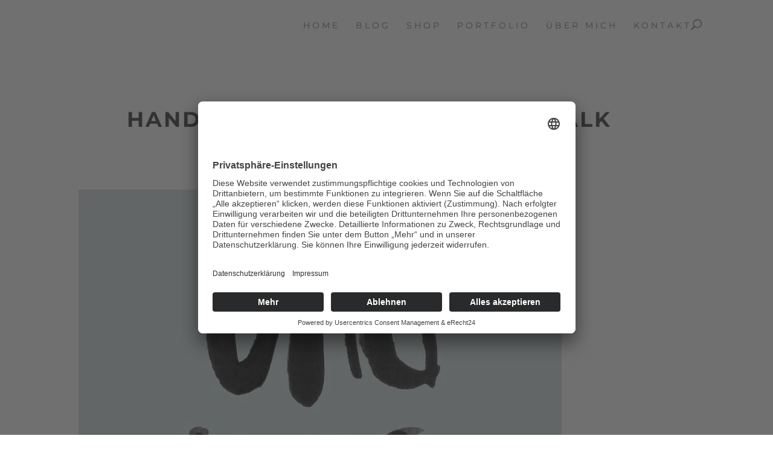

--- FILE ---
content_type: text/css
request_url: https://hermineonwalk.de/wp-content/et-cache/global/et-divi-customizer-global.min.css?x53967
body_size: 6481
content:
body,.et_pb_column_1_2 .et_quote_content blockquote cite,.et_pb_column_1_2 .et_link_content a.et_link_main_url,.et_pb_column_1_3 .et_quote_content blockquote cite,.et_pb_column_3_8 .et_quote_content blockquote cite,.et_pb_column_1_4 .et_quote_content blockquote cite,.et_pb_blog_grid .et_quote_content blockquote cite,.et_pb_column_1_3 .et_link_content a.et_link_main_url,.et_pb_column_3_8 .et_link_content a.et_link_main_url,.et_pb_column_1_4 .et_link_content a.et_link_main_url,.et_pb_blog_grid .et_link_content a.et_link_main_url,body .et_pb_bg_layout_light .et_pb_post p,body .et_pb_bg_layout_dark .et_pb_post p{font-size:15px}.et_pb_slide_content,.et_pb_best_value{font-size:17px}body{line-height:2em}#et_search_icon:hover,.mobile_menu_bar:before,.mobile_menu_bar:after,.et_toggle_slide_menu:after,.et-social-icon a:hover,.et_pb_sum,.et_pb_pricing li a,.et_pb_pricing_table_button,.et_overlay:before,.entry-summary p.price ins,.et_pb_member_social_links a:hover,.et_pb_widget li a:hover,.et_pb_filterable_portfolio .et_pb_portfolio_filters li a.active,.et_pb_filterable_portfolio .et_pb_portofolio_pagination ul li a.active,.et_pb_gallery .et_pb_gallery_pagination ul li a.active,.wp-pagenavi span.current,.wp-pagenavi a:hover,.nav-single a,.tagged_as a,.posted_in a{color:#dbcdc1}.et_pb_contact_submit,.et_password_protected_form .et_submit_button,.et_pb_bg_layout_light .et_pb_newsletter_button,.comment-reply-link,.form-submit .et_pb_button,.et_pb_bg_layout_light .et_pb_promo_button,.et_pb_bg_layout_light .et_pb_more_button,.et_pb_contact p input[type="checkbox"]:checked+label i:before,.et_pb_bg_layout_light.et_pb_module.et_pb_button{color:#dbcdc1}.footer-widget h4{color:#dbcdc1}.et-search-form,.nav li ul,.et_mobile_menu,.footer-widget li:before,.et_pb_pricing li:before,blockquote{border-color:#dbcdc1}.et_pb_counter_amount,.et_pb_featured_table .et_pb_pricing_heading,.et_quote_content,.et_link_content,.et_audio_content,.et_pb_post_slider.et_pb_bg_layout_dark,.et_slide_in_menu_container,.et_pb_contact p input[type="radio"]:checked+label i:before{background-color:#dbcdc1}.container,.et_pb_row,.et_pb_slider .et_pb_container,.et_pb_fullwidth_section .et_pb_title_container,.et_pb_fullwidth_section .et_pb_title_featured_container,.et_pb_fullwidth_header:not(.et_pb_fullscreen) .et_pb_fullwidth_header_container{max-width:1020px}.et_boxed_layout #page-container,.et_boxed_layout.et_non_fixed_nav.et_transparent_nav #page-container #top-header,.et_boxed_layout.et_non_fixed_nav.et_transparent_nav #page-container #main-header,.et_fixed_nav.et_boxed_layout #page-container #top-header,.et_fixed_nav.et_boxed_layout #page-container #main-header,.et_boxed_layout #page-container .container,.et_boxed_layout #page-container .et_pb_row{max-width:1180px}a{color:#aaa296}.nav li ul{border-color:#333333}.et_secondary_nav_enabled #page-container #top-header{background-color:rgba(255,255,255,0.66)!important}#et-secondary-nav li ul{background-color:rgba(255,255,255,0.66)}#et-secondary-nav li ul{background-color:rgba(255,255,255,0.8)}#top-header,#top-header a{color:#dddddd}.et_header_style_centered .mobile_nav .select_page,.et_header_style_split .mobile_nav .select_page,.et_nav_text_color_light #top-menu>li>a,.et_nav_text_color_dark #top-menu>li>a,#top-menu a,.et_mobile_menu li a,.et_nav_text_color_light .et_mobile_menu li a,.et_nav_text_color_dark .et_mobile_menu li a,#et_search_icon:before,.et_search_form_container input,span.et_close_search_field:after,#et-top-navigation .et-cart-info{color:#6d6d6d}.et_search_form_container input::-moz-placeholder{color:#6d6d6d}.et_search_form_container input::-webkit-input-placeholder{color:#6d6d6d}.et_search_form_container input:-ms-input-placeholder{color:#6d6d6d}#top-menu li a,.et_search_form_container input{font-weight:normal;font-style:normal;text-transform:uppercase;text-decoration:none;letter-spacing:4px}.et_search_form_container input::-moz-placeholder{font-weight:normal;font-style:normal;text-transform:uppercase;text-decoration:none;letter-spacing:4px}.et_search_form_container input::-webkit-input-placeholder{font-weight:normal;font-style:normal;text-transform:uppercase;text-decoration:none;letter-spacing:4px}.et_search_form_container input:-ms-input-placeholder{font-weight:normal;font-style:normal;text-transform:uppercase;text-decoration:none;letter-spacing:4px}#top-menu li.current-menu-ancestor>a,#top-menu li.current-menu-item>a,#top-menu li.current_page_item>a{color:#dbcdc1}#main-footer{background-color:#333333}#footer-widgets .footer-widget a,#footer-widgets .footer-widget li a,#footer-widgets .footer-widget li a:hover{color:#000000}.footer-widget{color:#000000}#main-footer .footer-widget h4,#main-footer .widget_block h1,#main-footer .widget_block h2,#main-footer .widget_block h3,#main-footer .widget_block h4,#main-footer .widget_block h5,#main-footer .widget_block h6{color:#000000}.footer-widget li:before{border-color:#000000}.footer-widget,.footer-widget li,.footer-widget li a,#footer-info{font-size:14px}.footer-widget .et_pb_widget div,.footer-widget .et_pb_widget ul,.footer-widget .et_pb_widget ol,.footer-widget .et_pb_widget label{line-height:1.3em}#footer-widgets .footer-widget li:before{top:6.1px}.bottom-nav,.bottom-nav a,.bottom-nav li.current-menu-item a{color:#92acb9}#et-footer-nav .bottom-nav li.current-menu-item a{color:#92acb9}.bottom-nav{letter-spacing:5px}#footer-bottom{background-color:#333333}#footer-info,#footer-info a{color:#92acb9}#footer-info{font-size:12px}#footer-bottom .et-social-icon a{font-size:10px}#footer-bottom .et-social-icon a{color:#92acb9}body .et_pb_button{font-size:15px;background-color:#dccbc1;border-width:5px!important;border-color:#dccbc1;border-radius:0px;font-weight:bold;font-style:normal;text-transform:none;text-decoration:none;;letter-spacing:1px}body.et_pb_button_helper_class .et_pb_button,body.et_pb_button_helper_class .et_pb_module.et_pb_button{color:#303030}body .et_pb_button:after{font-size:24px}body .et_pb_bg_layout_light.et_pb_button:hover,body .et_pb_bg_layout_light .et_pb_button:hover,body .et_pb_button:hover{color:#494949!important;background-color:rgba(255,255,255,0.46);border-color:rgba(220,203,193,0.43)!important;border-radius:0px;letter-spacing:1px}h1,h2,h3,h4,h5,h6,.et_quote_content blockquote p,.et_pb_slide_description .et_pb_slide_title{letter-spacing:1px;line-height:1.3em}body.home-posts #left-area .et_pb_post .post-meta,body.archive #left-area .et_pb_post .post-meta,body.search #left-area .et_pb_post .post-meta,body.single #left-area .et_pb_post .post-meta{line-height:1.4em}body.home-posts #left-area .et_pb_post .post-meta,body.archive #left-area .et_pb_post .post-meta,body.search #left-area .et_pb_post .post-meta,body.single #left-area .et_pb_post .post-meta{letter-spacing:2px}body.home-posts #left-area .et_pb_post h2,body.archive #left-area .et_pb_post h2,body.search #left-area .et_pb_post h2,body.single .et_post_meta_wrapper h1{line-height:1.5em}body.home-posts #left-area .et_pb_post h2,body.archive #left-area .et_pb_post h2,body.search #left-area .et_pb_post h2,body.single .et_post_meta_wrapper h1{letter-spacing:3px}body.home-posts #left-area .et_pb_post h2,body.archive #left-area .et_pb_post h2,body.search #left-area .et_pb_post h2,body.single .et_post_meta_wrapper h1{font-weight:bold;font-style:normal;text-transform:uppercase;text-decoration:none}@media only screen and (min-width:981px){.et_pb_section{padding:0% 0}.et_pb_fullwidth_section{padding:0}.et_pb_row{padding:1% 0}#main-footer .footer-widget h4,#main-footer .widget_block h1,#main-footer .widget_block h2,#main-footer .widget_block h3,#main-footer .widget_block h4,#main-footer .widget_block h5,#main-footer .widget_block h6{font-size:10px}.et_header_style_left #et-top-navigation,.et_header_style_split #et-top-navigation{padding:35px 0 0 0}.et_header_style_left #et-top-navigation nav>ul>li>a,.et_header_style_split #et-top-navigation nav>ul>li>a{padding-bottom:35px}.et_header_style_split .centered-inline-logo-wrap{width:70px;margin:-70px 0}.et_header_style_split .centered-inline-logo-wrap #logo{max-height:70px}.et_pb_svg_logo.et_header_style_split .centered-inline-logo-wrap #logo{height:70px}.et_header_style_centered #top-menu>li>a{padding-bottom:13px}.et_header_style_slide #et-top-navigation,.et_header_style_fullscreen #et-top-navigation{padding:26px 0 26px 0!important}.et_header_style_centered #main-header .logo_container{height:70px}#logo{max-height:34%}.et_pb_svg_logo #logo{height:34%}.et_header_style_centered.et_hide_primary_logo #main-header:not(.et-fixed-header) .logo_container,.et_header_style_centered.et_hide_fixed_logo #main-header.et-fixed-header .logo_container{height:12.6px}.et_header_style_left .et-fixed-header #et-top-navigation,.et_header_style_split .et-fixed-header #et-top-navigation{padding:15px 0 0 0}.et_header_style_left .et-fixed-header #et-top-navigation nav>ul>li>a,.et_header_style_split .et-fixed-header #et-top-navigation nav>ul>li>a{padding-bottom:15px}.et_header_style_centered header#main-header.et-fixed-header .logo_container{height:30px}.et_header_style_split #main-header.et-fixed-header .centered-inline-logo-wrap{width:30px;margin:-30px 0}.et_header_style_split .et-fixed-header .centered-inline-logo-wrap #logo{max-height:30px}.et_pb_svg_logo.et_header_style_split .et-fixed-header .centered-inline-logo-wrap #logo{height:30px}.et_header_style_slide .et-fixed-header #et-top-navigation,.et_header_style_fullscreen .et-fixed-header #et-top-navigation{padding:6px 0 6px 0!important}.et_fixed_nav #page-container .et-fixed-header#top-header{background-color:rgba(255,255,255,0.66)!important}.et_fixed_nav #page-container .et-fixed-header#top-header #et-secondary-nav li ul{background-color:rgba(255,255,255,0.66)}.et-fixed-header #top-menu a,.et-fixed-header #et_search_icon:before,.et-fixed-header #et_top_search .et-search-form input,.et-fixed-header .et_search_form_container input,.et-fixed-header .et_close_search_field:after,.et-fixed-header #et-top-navigation .et-cart-info{color:#6d6d6d!important}.et-fixed-header .et_search_form_container input::-moz-placeholder{color:#6d6d6d!important}.et-fixed-header .et_search_form_container input::-webkit-input-placeholder{color:#6d6d6d!important}.et-fixed-header .et_search_form_container input:-ms-input-placeholder{color:#6d6d6d!important}.et-fixed-header #top-menu li.current-menu-ancestor>a,.et-fixed-header #top-menu li.current-menu-item>a,.et-fixed-header #top-menu li.current_page_item>a{color:#dbcdc1!important}.et-fixed-header#top-header a{color:#dddddd}body.home-posts #left-area .et_pb_post .post-meta,body.archive #left-area .et_pb_post .post-meta,body.search #left-area .et_pb_post .post-meta,body.single #left-area .et_pb_post .post-meta{font-size:15px}body.home-posts #left-area .et_pb_post h2,body.archive #left-area .et_pb_post h2,body.search #left-area .et_pb_post h2{font-size:30.333333333333px}body.single .et_post_meta_wrapper h1{font-size:35px}}@media only screen and (min-width:1275px){.et_pb_row{padding:12px 0}.et_pb_section{padding:0px 0}.single.et_pb_pagebuilder_layout.et_full_width_page .et_post_meta_wrapper{padding-top:38px}.et_pb_fullwidth_section{padding:0}}h1,h1.et_pb_contact_main_title,.et_pb_title_container h1{font-size:37px}h2,.product .related h2,.et_pb_column_1_2 .et_quote_content blockquote p{font-size:31px}h3{font-size:27px}h4,.et_pb_circle_counter h3,.et_pb_number_counter h3,.et_pb_column_1_3 .et_pb_post h2,.et_pb_column_1_4 .et_pb_post h2,.et_pb_blog_grid h2,.et_pb_column_1_3 .et_quote_content blockquote p,.et_pb_column_3_8 .et_quote_content blockquote p,.et_pb_column_1_4 .et_quote_content blockquote p,.et_pb_blog_grid .et_quote_content blockquote p,.et_pb_column_1_3 .et_link_content h2,.et_pb_column_3_8 .et_link_content h2,.et_pb_column_1_4 .et_link_content h2,.et_pb_blog_grid .et_link_content h2,.et_pb_column_1_3 .et_audio_content h2,.et_pb_column_3_8 .et_audio_content h2,.et_pb_column_1_4 .et_audio_content h2,.et_pb_blog_grid .et_audio_content h2,.et_pb_column_3_8 .et_pb_audio_module_content h2,.et_pb_column_1_3 .et_pb_audio_module_content h2,.et_pb_gallery_grid .et_pb_gallery_item h3,.et_pb_portfolio_grid .et_pb_portfolio_item h2,.et_pb_filterable_portfolio_grid .et_pb_portfolio_item h2{font-size:22px}h5{font-size:19px}h6{font-size:17px}.et_pb_slide_description .et_pb_slide_title{font-size:56px}.et_pb_gallery_grid .et_pb_gallery_item h3,.et_pb_portfolio_grid .et_pb_portfolio_item h2,.et_pb_filterable_portfolio_grid .et_pb_portfolio_item h2,.et_pb_column_1_4 .et_pb_audio_module_content h2{font-size:19px}	h1,h2,h3,h4,h5,h6{font-family:'Montserrat',Helvetica,Arial,Lucida,sans-serif}body,input,textarea,select{font-family:'Raleway',Helvetica,Arial,Lucida,sans-serif}#main-header,#et-top-navigation{font-family:'Montserrat',Helvetica,Arial,Lucida,sans-serif}.et_slide_in_menu_container,.et_slide_in_menu_container .et-search-field{font-family:'Open Sans',Helvetica,Arial,Lucida,sans-serif}#comment{width:100%!important}#comment,#commentform textarea{margin-top:37px!important}#logo{display:none}a.big-button,a.small-button,a.icon-button{background:none!important;color:#d2c2b4!important;text-transform:uppercase!important;border-bottom:3px solid #606060!important;border-top:none!important;border-left:none!important;border-right:none!important;box-shadow:none!important;border-radius:0;font-weight:bold!important;letter-spacing:0.1em!important;width:210px!important}a.big-button:hover,a.small-button:hover,a.icon-button:hover{background:rgba(255,255,255,0)!important;border-radius:0px;letter-spacing:0.3em!important}.et_pb_fullwidth_header_0.et_pb_fullwidth_header .et_pb_fullwidth_header_subhead{letter-spacing:0.5em;text-transform:uppercase;line-height:2em}.et_pb_fullwidth_header .et_pb_fullwidth_header_container.center{background:rgba(255,255,255,0.2)}a.big-button,a.small-button,a.icon-button{width:150px;background:rgba(255,255,255,0.1);border:1px solid #fff;color:#fff;margin:20px}a.big-button:hover,a.small-button:hover,a.icon-button:hover{background:rgba(255,255,255,0.3)}body #page-container .et_pb_cta_0.et_pb_promo .et_pb_button{z-index:1000}.ds_footer_push #main-content{min-height:100%!important}.et_pb_fullwidth_header.et_pb_fullwidth_header_0{background-size:cover;background-attachment:fixed;padding:0!important}body #page-container #left-area{width:100%}#top-menu li a:before{background:none!important}p{margin:20px 0;text-align:justify}h1,h2,h3{margin:30px 0;text-transform:uppercase}h1{font-size:34px;font-weight:bold;letter-spacing:0.2em;text-align:center}h2{font-size:30px;font-weight:400}h3{font-size:24px}h4{font-size:20px;text-align:center;color:#919090}h5{font-size:16px;text-align:center;color:#919090}.et_pb_fullwidth_header{padding:10px 0}.no-space,.et_pb_promo_description,.et_pb_promo_description h2{padding:20px 0!important;margin:0}.et_pb_section,.et_pb_row{padding:20px 0!important}.et_pb_promo_description p{color:#fff;background:none;font-size:23px!important;line-height:1.5em!important;padding-top:30px}.bottom-nav{text-align:center;padding:50px 0}.bottom-nav a{color:#476d76;text-transform:lowercase;font-weight:bold}#footer-info{text-align:center;float:none}.et_pb_row.et_pb_row_fullwidth,.et_pb_specialty_fullwidth>.et_pb_row,.et_pb_gutters2.et_pb_row.et_pb_row_fullwidth,.et_pb_gutters2 .et_pb_row.et_pb_row_fullwidth,.et_pb_gutters2.et_pb_specialty_fullwidth>.et_pb_row,.et_pb_gutters2 .et_pb_specialty_fullwidth>.et_pb_row{width:100%!important;max-width:100%!important}.pagination{display:none}.bottom-nav a{color:#92acb9!important}.et_fullscreen_slider .et_pb_slides,.et_fullscreen_slider .et_pb_slide,.et_fullscreen_slider .et_pb_container{min-height:100%!important;height:100%!important}.et_pb_section,.et_pb_row{padding:0!important}.comment_area .comment-reply-link{font-size:15px;top:0}.comment-body{padding:0 30px}.single.et_pb_pagebuilder_layout.et_full_width_page .et_post_meta_wrapper{max-width:960px}.yuzo_related_post{margin:0 auto;max-width:960px}#top-menu .current-menu-item a::before,#top-menu .current_page_item a::before{content:"";position:absolute;z-index:2;left:0;right:0}.woocommerce ul.products li.product .woocommerce-loop-category__title,.woocommerce ul.products li.product .woocommerce-loop-product__title,.woocommerce ul.products li.product h3,.woocommerce ul.products li.product .price,.woocommerce-page ul.products li.product .price,.woocommerce ul.products li.product .price del,.woocommerce-page ul.products li.product .price del{text-align:center}#top-menu li a:before{content:"";position:absolute;z-index:-2;left:0;right:100%;bottom:50%;background:#143345;height:1px;-webkit-transition-property:right;transition-property:right;-webkit-transition-duration:0.3s;transition-duration:0.3s;-webkit-transition-timing-function:ease-out;transition-timing-function:ease-out}#top-menu li a:hover{opacity:1!important}#top-menu li a:hover:before{right:0}#top-menu li li a:before{bottom:10%}body img.avatar{display:none!important}.blog_6 article h2.entry-title img.avatar{display:none!important}.blog_6 article{width:25%!important;float:left;position:relative;overflow:hidden;padding:3.2vw 2vw;cursor:pointer;height:600px;border:2px solid #fff}.blog_6 a.entry-featured-image-url{position:absolute;top:0;height:100%!important;left:50%;transform:translate(-50%,0)}@-moz-document url-prefix(){.blog_6 a.entry-featured-image-url{left:100%}}.blog_6 .et_overlay:before{top:47%}.blog_6 .post-content p{max-height:57px;overflow:hidden}.blog_6 .post-content{z-index:1;position:relative;line-height:150%}.blog_6 .entry-featured-image-url img{height:100%!important;width:auto!important;max-width:none!important}.blog_6 .post-content .more-link:after{content:"\f061";font-family:FontAwesome;margin-left:35px}.blog_6 article .post-content,.blog_6 article h2.entry-title,.blog_6 article:after{-webkit-transition:all 0.3s ease-in-out;-moz-transition:all 0.3s ease-in-out;transition:all 0.3s ease-in-out}.blog_6 article:hover:after{background:-moz-linear-gradient(top,rgba(0,0,0,1) 0%,rgba(0,0,0,0) 100%);background:-webkit-linear-gradient(top,rgba(0,0,0,1) 0%,rgba(0,0,0,0) 100%);background:linear-gradient(to bottom,rgba(0,0,0,1) 0%,rgba(0,0,0,0) 100%);filter:progid:DXImageTransform.Microsoft.gradient(startColorstr='#a6000000',endColorstr='#00000000',GradientType=0)}.blog_6 article:after{content:"";display:block;position:absolute;width:100%;height:100%;top:0;left:0;background-color:rgba(0,0,0,0.1);visibility:visible}.blog_6 article:hover .post-content{transform:translate(0,-40%)}.blog_6 article:hover h2.entry-title{transform:translate(0,50%)}.blog_6 article:hover .more-link{opacity:0.7}@media only screen and (max-width:1860px){.blog_6 article:hover .post-content{transform:translate(0,-30%)}.blog_6 article:hover h2.entry-title{transform:translate(0,30%)}}@media only screen and (max-width:1390px){#page-container .blog_6 .et_pb_post h2{font-size:20px!important}#page-container .blog_6 .et_pb_post .more-link{padding:10px 21px}#page-container .blog_6 .post-content p{max-height:43px;font-size:18px}.blog_6 .post-content{line-height:120%}.blog_6 article:hover h2.entry-title{transform:translate(0,35%)}.blog_6 article:hover .post-content{transform:translate(0,-27%)}}@media only screen and (max-width:980px){.blog_6 article{width:50%!important;padding:40px;margin-bottom:0}.blog_6 .post-meta{display:none}}@media only screen and (max-width:600px){.blog_6 article{width:100%!important;padding:40px}}.team_1 .et_pb_column_4_4 .et_pb_team_member{width:18%!important;margin-right:2.5%!important;float:left}.team_1 .et_pb_column_1_2{width:41.5%!important;margin-right:11.5%!important}.team_1 .et_pb_column_1_3{width:26%!important;margin-right:9.2%!important}.team_1 .et_pb_column_4_4 .et_pb_team_member:last-child,.team_1 .et_pb_column_1_2:last-child,.team_1 .et_pb_column_1_3:last-child{margin-right:0!important}.team1 img{display:block;width:100%!important;position:relative}.team_1 .et_pb_column_1_2 .et_pb_team_member_image{margin-bottom:81px!important}.team_1 .et_pb_column_1_2 img{top:2.8vw;left:2.8vw}.team_1 .et_pb_column_1_3 img{top:1.9vw;left:1.9vw}.team_1 .et_pb_column_1_4 img{top:1.5vw;left:1.5vw}.team_1 .et_pb_column_4_4 img{top:2vw;left:2vw}.team_1 .et_pb_column_4_4 .et_pb_member_social_links{padding-top:13px!important}.team_1 .et_pb_column_4_4 .et_pb_team_member_image{box-shadow:inset 0 0 0px 19px #cc0033!important;margin-bottom:64px!important;max-width:190px}.team_1 .et_pb_column_1_4 .et_pb_team_member_image{box-shadow:inset 0 0 0px 15px #cc0033!important}.team_1 .et_pb_column_1_4 .et_pb_team_member_image{margin-bottom:50px!important}.team_1 .et_pb_column_4_4 .et_pb_team_member .et_pb_team_member_image{width:100%!important}.team_1 .person_link{display:none!important}@media only screen and (max-width:1390px){.team1 img{top:2.9vw;left:2.9vw}.team_1 .et_pb_column_1_3 .et_pb_team_member_image,.team_1 .et_pb_column_1_2 .et_pb_team_member_image{box-shadow:inset 0 0 0 15px #cc0033!important}.team_1 .et_pb_column_1_2 img{top:2.3vw;left:2.3vw}.team_1 .et_pb_column_1_4 h4{font-size:18px!important}.team_1 .et_pb_column_1_4 .et_pb_team_member_image{box-shadow:inset 0 0 0px 10px #cc0033!important}.team_1 .et_pb_column_4_4 h4{font-size:18px!important}.team_1 .et_pb_column_4_4 img{top:1.5vw;left:1.5vw}.team_1 .et_pb_column_4_4 .et_pb_team_member_image{box-shadow:inset 0 0 0px 10px #cc0033!important;margin-bottom:50px!important;max-width:190px}}@media only screen and (max-width:980px){.team1 .et_pb_team_member_image{width:100%!important;box-shadow:inset 0px 0px 0px 12px #cc0033;margin-bottom:3.2vw!important}.team1 h4{font-size:20px!important}.team_1 .et_pb_column .et_pb_team_member_image{margin-bottom:30px!important}.team_1 .et_pb_column_1_2 .et_pb_team_member_image{margin-bottom:40px!important}body .team_1 .et_pb_member_social_links{Padding-top:0!important}.team_1 .et_pb_column_1_3 img{top:2.9vw;left:2.9vw}#page-container .team_1 .et_pb_column_1_4{width:47%!important;margin-right:6%!important;margin-bottom:40px!important}#page-container .team_1 .et_pb_column_1_4:nth-child(2n+2){margin-right:0!important}.team_1 .et_pb_column_1_4 img{top:2.5vw;left:2.5vw}.team_1 .et_pb_column_4_4 img{top:1.5vw;left:1.5vw}}@media only screen and (max-width:980px) and (min-width:767px){.team_1 .et_pb_column_4_4 .et_pb_team_member{width:100%!important;margin-right:0!important;margin-bottom:60px!important}.team_1 .et_pb_column_4_4 .et_pb_team_member:last-child{margin-bottom:0!important}.team_1 .et_pb_column_4_4 .et_pb_team_member .et_pb_team_member_image{box-shadow:inset 0 0 0px 15px #cc0033!important;margin-right:60px!important;margin-bottom:20px!important}.team_1 .et_pb_column_4_4 img{top:3.5vw;left:3.5vw}.team_1 .et_pb_column_4_4 .et_pb_member_social_links{padding-top:0px!important;margin-top:6px!important}}@media only screen and (max-width:767px){.team_1 .et_pb_column_4_4 .et_pb_team_member,.team_1 .et_pb_column_1_3{width:100%!important;margin-right:0!important;margin-bottom:60px!important}.team_1 .et_pb_column_4_4 .et_pb_team_member:last-child,.team_1 .et_pb_column_1_3:last-child{margin-bottom:0!important}.team_1 .et_pb_column_4_4 .et_pb_team_member .et_pb_team_member_image{box-shadow:inset 0 0 0px 10px #cc0033!important;margin-bottom:20px!important}.team_1 .et_pb_column_4_4 .et_pb_team_member .et_pb_team_member_image,.team1 .et_pb_team_member_image{width:80%!important;box-shadow:inset 0 0 0 20px #cc0033;margin-bottom:6.2vw!important;margin:0 auto;max-width:190px}.team_1 .et_pb_column_4_4 img{top:3.5vw;left:3.5vw}.team1 img{top:5.9vw;left:5.9vw}.team1 .et_pb_team_member_description .et_pb_member_social_links{padding-top:0!important}.team1 .et_pb_team_member_description{text-align:center!important}.team_1 .et_pb_column_1_2 img{top:2.6vw;left:2.6vw}.team_1 .et_pb_column_1_2 .et_pb_team_member_image{box-shadow:inset 0 0 0 10px #cc0033!important}.team_1 .et_pb_column_1_3 img{top:4.9vw;left:4.9vw}}@media only screen and (max-width:480px){.team1 .et_pb_team_member_image{box-shadow:inset 0 0 0 10px #cc0033}.team_1 .et_pb_column_1_2:last-child{margin-bottom:0!important}.team_1 .et_pb_column_1_2{width:100%!important;margin-right:0%!important;margin-bottom:40px!important}.team_1 .et_pb_column_1_2 img{top:4.6vw;left:4.6vw}.team_1 .et_pb_column_1_3 img{top:5.9vw;left:5.9vw}#page-container .team_1 .et_pb_column_1_4:last-child{margin-bottom:0!important}#page-container .team_1 .et_pb_column_1_4{width:100%!important;margin-right:0!important;margin-bottom:40px!important}.team_1 .et_pb_column_1_4 img{top:4.5vw;left:4.5vw}.team_1 .et_pb_column_4_4 img{top:5.5vw;left:5.5vw}}.team1 *{-webkit-transition:all 0.4s ease-in-out;-moz-transition:all 0.4s ease-in-out;transition:all 0.4s ease-in-out;cursor:pointer!important}.team1:hover .et_pb_team_member_image{transform:rotate(-3deg)}.team1:hover .et_pb_team_member_image img{transform:rotate(6deg)}.team1:hover h4:after{width:75%}.team1 h4:after{content:"";display:block;width:0;height:1px;background-color:#cc0033!important;margin:10px 0px -10px;-webkit-transition:all 0.4s ease-in-out;-moz-transition:all 0.4s ease-in-out;transition:all 0.4s ease-in-out}@media only screen and (max-width:767px){.team1 h4:after{margin:10px auto -10px}}.team2 .person_link{display:none!important}.team2 .et_pb_member_social_links a{color:#fff!important}@media only screen and (max-width:980px){.team2 *{-webkit-transition:all 0.4s ease-in-out;-moz-transition:all 0.4s ease-in-out;transition:all 0.4s ease-in-out}.team2{margin-bottom:60px!important;position:relative}.team2 .et_pb_team_member_image{width:100%!important;float:none!important}.team2 .et_pb_team_member_image img{display:block;width:100%!important}.team2 .et_pb_team_member_description h4{font-size:20px!important}.team2 .et_pb_team_member_description{padding:6vw!important}}.team2:after{content:""!important;display:block!important;position:absolute;left:0;bottom:0;z-index:1;width:100%;height:100%!important;filter:alpha(opacity=0)!important;opacity:0;background:rgba(0,0,0,.15);visibility:visible!important;-webkit-transition:all 0.4s ease-in-out;-moz-transition:all 0.4s ease-in-out;transition:all 0.4s ease-in-out}.team2:hover:after{opacity:100!important}.team2:hover{cursor:pointer}.team2 .et_pb_member_social_links{-webkit-transition:all 0.4s ease-in-out;-moz-transition:all 0.4s ease-in-out;transition:all 0.4s ease-in-out}.team2:hover .et_pb_member_social_links{bottom:5.6vw!important}.team2 .et_pb_team_member_description{z-index:5!important}.team2 .et_pb_member_position:after{content:"";display:block;width:0;height:1px;background-color:#fff!important;margin:10px 0px -10px;-webkit-transition:all 0.4s ease-in-out;-moz-transition:all 0.4s ease-in-out;transition:all 0.4s ease-in-out}.team2:hover .et_pb_member_position:after{width:50%}.team3 img{display:block;width:auto!important;height:auto!important;max-width:none}.team3 .et_pb_team_member_image{position:relative}.team3.image_right .et_pb_team_member_image,.team3.image_right .et_pb_team_member_description{float:right!important}.team3{overflow:hidden}.team3:hover{cursor:pointer}.team3.person_bottom_right .et_pb_team_member_description,.team3.person_bottom_left .et_pb_team_member_description{text-align:right!important}.team3.person_bottom_right .et_pb_team_member_image:before,.team3.person_bottom_left .et_pb_team_member_image:before,.team3.person_top_left .et_pb_team_member_image:after,.team3.person_top_right .et_pb_team_member_image:after{content:"";width:70px;height:70px;display:block;position:absolute;bottom:0;top:0;margin:auto;transform:rotate(45deg);visibility:visible!important;z-index:3!important}.team3.person_top_left .et_pb_team_member_image:after,.team3.person_top_right .et_pb_team_member_image:after{right:-2.6vw}.team3.person_bottom_right .et_pb_team_member_image:before,.team3.person_bottom_left .et_pb_team_member_image:before{left:-2.6vw}.team3.person_bottom_left .et_pb_team_member_image:before{background-color:#000}.team3.person_bottom_right .et_pb_team_member_image:before{background-color:#e8e9ed}.team3.person_top_left .et_pb_team_member_image:after{background-color:#fff}.team3.person_top_right .et_pb_team_member_image:after{background-color:#e91e63}.team3 .person_link{display:none!important}@media only screen and (min-width:1921px){.team3 .et_pb_team_member_image img{min-width:100%;height:auto!important}}@media only screen and (max-width:1310px){.team3.person_bottom_right .et_pb_team_member_image:before,.team3.person_bottom_left .et_pb_team_member_image:before,.team3.person_top_left .et_pb_team_member_image:after,.team3.person_top_right .et_pb_team_member_image:after{display:none!important}.team_3 .et_pb_row{display:block}.team_3 .et_pb_column{width:100%!important}.et_pb_column .team3 .et_pb_team_member_image{width:50%!important;margin:0!important}.et_pb_column .team3 .et_pb_team_member_description{padding:8vw!important}}@media only screen and (max-width:1310px) and (min-width:980px){.team3 .et_pb_team_member_image img{display:block;width:100%!important}}@media only screen and (max-width:767px){.et_pb_column .team3 .et_pb_team_member_image,.et_pb_column .team3 .et_pb_team_member_image img,.et_pb_column .team3 .et_pb_team_member_description{width:100%!important}.et_pb_column .team3 .et_pb_team_member_description{padding:8vw!important;text-align:center!important}}@media only screen and (max-width:480px){.team3 .et_pb_team_member_description:after,.team3 .et_pb_team_member_description:before{top:10px!important;right:10px!important;bottom:10px!important;left:10px!important}}.team3 .et_pb_team_member_description:after,.team3 .et_pb_team_member_description:before{position:absolute;top:30px;right:30px;bottom:30px;left:30px;content:'';opacity:0;-webkit-transition:opacity 0.35s,-webkit-transform 0.35s;transition:opacity 0.35s,transform 0.35s;pointer-events:none}.team3 .et_pb_team_member_description:before{border-top:1px solid #000;border-bottom:1px solid #000;-webkit-transform:scale(0,1);-ms-transform:scale(0,1);transform:scale(0,1)}.team3 .et_pb_team_member_description:after{border-right:1px solid #000;border-left:1px solid #000;-webkit-transform:scale(1,0);-ms-transform:scale(1,0);transform:scale(1,0)}.team3:hover .et_pb_team_member_description:before,.team3:hover .et_pb_team_member_description:after{opacity:1;-webkit-transform:scale(1);-ms-transform:scale(1);transform:scale(1)}.team3.person_top_right .et_pb_team_member_description:before,.team3.person_top_right .et_pb_team_member_description:after,.team3.person_bottom_left .et_pb_team_member_description:before,.team3.person_bottom_left .et_pb_team_member_description:after{border-color:#fff!important}.team3 .et_pb_team_member_description,.team3 .et_pb_team_member_image img{-webkit-transition:all 0.4s ease-in-out;-moz-transition:all 0.4s ease-in-out;transition:all 0.4s ease-in-out}.team3:hover .et_pb_team_member_image img{transform:scale(1.1)}.team3:hover .et_pb_team_member_description{}.team4{overflow:hidden}.team4:hover{cursor:pointer}.team4 .person_link{display:none!important}@media only screen and (max-width:980px){.team4 .et_pb_team_member_image{width:100%!important}.team4 .et_pb_team_member_image img{width:100%!important;display:block}}.team4{cursor:pointer}.team4 .et_pb_team_member_description h4:after{content:"";display:block;width:0;height:1px;background-color:#fff!important;margin:10px 0px -10px;-webkit-transition:all 0.4s ease-in-out;-moz-transition:all 0.4s ease-in-out;transition:all 0.4s ease-in-out}.team4 .et_pb_team_member_description,.team4 .et_pb_team_member_image img,.team4 .et_pb_team_member_image{-webkit-transition:all 0.4s ease-in-out;-moz-transition:all 0.4s ease-in-out;transition:all 0.4s ease-in-out}.team4:hover .et_pb_team_member_image{transform:scale(1.2)}.team4:hover .et_pb_team_member_image img{transform:rotate(-8deg)}.team4:hover .et_pb_team_member_description h4:after{width:75%;margin:10px 0px 2px}@media only screen and (min-width:1921px){.team4 .et_pb_team_member_description,.team4 .et_pb_team_member_image img,.team4 .et_pb_team_member_image{min-width:100%}}.team5{overflow:hidden}.team5:hover{cursor:pointer}.team5 .person_link{display:none!important}.team5{overflow:visible!important}.team5>div{-webkit-transition:all 0.4s linear;-moz-transition:all 0.4s linear;-o-transition:all 0.4s linear;-ms-transition:all 0.4s linear;transition:all 0.4s linear;-webkit-transform-origin:50% 0%;-moz-transform-origin:50% 0%;-o-transform-origin:50% 0%;-ms-transform-origin:50% 0%;transform-origin:50% 0%}.team5:hover .et_pb_team_member_image{-webkit-transform:translate3d(0,118%,0) rotate3d(1,0,0,-90deg);-moz-transform:translate3d(0,118%,0) rotate3d(1,0,0,-90deg);-o-transform:translate3d(0,118%,0) rotate3d(1,0,0,-90deg);-ms-transform:translate3d(0,118%,0) rotate3d(1,0,0,-90deg);transform:translate3d(0,118%,0) rotate3d(1,0,0,-90deg);opacity:0!important}.team5:hover .et_pb_team_member_description{-webkit-transform:rotate3d(1,0,0,0deg);-moz-transform:rotate3d(1,0,0,0deg);-o-transform:rotate3d(1,0,0,0deg);-ms-transform:rotate3d(1,0,0,0deg);transform:rotate3d(1,0,0,0deg);opacity:1}@media only screen and (max-width:980px){.team5 .et_pb_team_member_image{width:100%!important}.team5 .et_pb_team_member_image img{width:100%!important;display:block}#page-container .team_5 .et_pb_column_1_4{width:48%!important;margin-right:4%!important}#page-container .team_5 .et_pb_column_1_3{width:32%!important;margin-right:2%!important}#page-container .team_5 .et_pb_column_1_3:last-child,#page-container .team_5 .et_pb_column_1_4:nth-child(2n+2){margin-right:0!important}#page-container .team_5 .et_pb_row{overflow:visible}}@media only screen and (max-width:767px){#page-container .team_5 .et_pb_column_1_4{width:100%!important;margin-right:0!important}#page-container .team_5 .et_pb_column_1_3{width:100%!important;margin-right:0!important}#page-container .team_5 .team5{margin-bottom:60px!important}.team5:hover .et_pb_team_member_image{-webkit-transform:translate3d(0,100%,0) rotate3d(1,0,0,-90deg);-moz-transform:translate3d(0,100%,0) rotate3d(1,0,0,-90deg);-o-transform:translate3d(0,100%,0) rotate3d(1,0,0,-90deg);-ms-transform:translate3d(0,100%,0) rotate3d(1,0,0,-90deg);transform:translate3d(0,100%,0) rotate3d(1,0,0,-90deg)}}.team6:hover{cursor:pointer}.team6 .person_link{display:none!important}.team_6 .et_pb_column_4_4 .et_pb_team_member .et_pb_team_member_image img{width:100%}.team_6 .et_pb_column_4_4 .et_pb_team_member .et_pb_team_member_image{width:100%!important}.team_6 .et_pb_column_4_4 .et_pb_team_member{width:16.6%!important;margin-right:4.2%!important;float:left;position:relative}.team_6 .et_pb_column_4_4 .et_pb_team_member:last-child{margin-right:0!important}@media only screen and (max-width:980px){.team6 .et_pb_team_member_image{width:100%!important}.team6 .et_pb_team_member_image img{width:100%!important;display:block!important}#page-container .team_6 .et_pb_column_1_2{width:48%!important;margin-right:4%!important}#page-container .team_6 .et_pb_column_1_2:last-child{margin-right:0!important}#page-container .team_6 .et_pb_column_1_3:last-child{margin-right:0!important}#page-container .team_6 .et_pb_column_1_3{width:32%!important;margin-right:2%!important}#page-container .team_6 .et_pb_column_1_4:nth-child(2n+2){margin-right:0!important}#page-container .team_6 .et_pb_column_1_4{width:48%!important;margin-right:4%!important;margin-bottom:4%!important}.team_6 .et_pb_column_4_4{text-align:center}.team_6 .et_pb_column_4_4 .et_pb_team_member{width:48%!important;margin-right:3%!important;margin-bottom:3%!important;float:none;display:inline-block;position:relative}.team_6 .et_pb_column_4_4 .et_pb_team_member:nth-child(2n+2),.team_6 .et_pb_column_4_4 .et_pb_team_member:last-child{margin-right:0!important}}@media only screen and (max-width:767px){#page-container .team_6 .et_pb_column_1_3:last-child{margin-right:auto!important}#page-container .team_6 .et_pb_column_1_3{width:50%!important;margin-right:auto!important;margin-left:auto!important;display:block;float:none;margin-bottom:40px!important}}@media only screen and (max-width:480px){.team_6 .et_pb_column .et_pb_team_member_description{bottom:30px!important}.team_6 .et_pb_column_4_4 .et_pb_team_member,body #page-container .team_6 .et_pb_column{width:100%!important;margin-right:auto!important;margin-left:auto!important;display:block;float:none;margin-bottom:40px!important}}.team6 .et_pb_team_member_image,.team6 .et_pb_team_member_description{-webkit-transition:all 0.4s ease-in-out;-moz-transition:all 0.4s ease-in-out;transition:all 0.4s ease-in-out}.team6:hover .et_pb_team_member_description{bottom:0!important}.team6:hover .et_pb_team_member_image{transform:scale(1.15)}.team7{background-color:#ffffff!important}.team7:hover{cursor:pointer}.team7 .et_pb_team_member_description{text-align:center!important}.team7 .person_link{display:none!important}.team7 .et_pb_team_member_description h4:after{content:"";display:block;width:0;height:1px;background-color:#cccccc!important;margin:10px auto -10px;-webkit-transition:all 0.4s ease-in-out;-moz-transition:all 0.4s ease-in-out;transition:all 0.4s ease-in-out}.team_7 .et_pb_column_1_3 .et_pb_team_member .et_pb_team_member_image{margin-bottom:36px}.team_7 .et_pb_column_1_3 .et_pb_team_member{padding:2.2vw 1.6vw!important}.team_7 .et_pb_column_1_4:last-child{margin-right:0!important}.team_7 .et_pb_column_1_4{width:23.2%!important;margin-right:2.4%!important}.team_7 .et_pb_column_1_4 .et_pb_team_member .et_pb_team_member_image{margin-bottom:35px}.team_7 .et_pb_column_1_4 .et_pb_team_member{padding:2.3vw 1.7vw 2vw!important}.team_7 .et_pb_column_4_4 .et_pb_team_member .et_pb_team_member_image{margin-bottom:35px}.team_7 .et_pb_column_4_4 .et_pb_team_member{padding:2.3vw 1.7vw 2vw!important}.team_7 .et_pb_column .et_pb_team_member .et_pb_team_member_image img,.team_7 .et_pb_column_4_4 .et_pb_team_member .et_pb_team_member_image{width:100%!important}.team_7 .et_pb_column_4_4 .et_pb_team_member{width:18.4%!important;margin-right:2%!important;float:left;position:relative}.team_7 .et_pb_column_4_4 .et_pb_team_member:last-child{margin-right:0!important}.team7 .et_pb_team_member_description,.team7,.team7 .et_pb_team_member_image,.team7 .et_pb_team_member_image img{-webkit-transition:all 0.4s ease-in-out;-moz-transition:all 0.4s ease-in-out;transition:all 0.4s ease-in-out}.team7:hover .et_pb_team_member_description h4:after{width:60%}.team7:hover .et_pb_team_member_description{transform:translate(0,-10px)}.team7:hover .et_pb_team_member_image{transform:scale(0.9)}.team7:hover{box-shadow:0 3px 30px -5px rgba(0,0,0,0.35)}@media only screen and (max-width:980px){.team_7 .et_pb_column_1_2:last-child{margin-right:0!important}.team_7 .et_pb_column_1_2{width:48%!important;margin-right:4%!important}.team_7 .et_pb_column .et_pb_team_member_image{width:100%!important}.team_7 .et_pb_column .et_pb_team_member_image{margin-bottom:20px!important}.team_7 .et_pb_column_1_3:last-child{margin-right:0!important}.team_7 .et_pb_column_1_3{width:31%!important;margin-right:3.5%!important}#page-container .team_7 .et_pb_column_1_4:nth-child(2n+2){margin-right:0!important}#page-container .team_7 .et_pb_column_1_4{width:48%!important;margin-right:4%!important}.team_7 .et_pb_column_4_4 .et_pb_team_member .et_pb_team_member_image{margin-bottom:0!important}.team_7 .et_pb_column_4_4 .et_pb_team_member{padding:2.3vw 1.7vw 2vw!important}.team_7 .et_pb_column_4_4 .et_pb_team_member .et_pb_team_member_image{width:40%!important;margin-right:5%!important}.team_7 .et_pb_column_4_4 .et_pb_team_member{width:48%!important;margin-right:3%!important;margin-bottom:2%!important;float:none!important;display:inline-block!important}.team_7 .et_pb_column_4_4{text-align:center!important}.team_7 .et_pb_column_4_4 .et_pb_team_member:nth-child(2n+2),.team_7 .et_pb_column_4_4 .et_pb_team_member:last-child{margin-right:0!important}.team_7 .et_pb_column_4_4 .et_pb_member_social_links{text-align:left!important}.team_7 .et_pb_column_4_4 .et_pb_team_member_description{display:block;float:left;text-align:left!important;padding-top:8px}}@media only screen and (max-width:980px) and (min-width:767px){.et_pb_column_4_4 .team7:hover .et_pb_team_member_description{transform:translate(0,0)}.et_pb_column_4_4 .team7 .et_pb_team_member_description h4:after{margin:10px 0 -10px}}@media only screen and (max-width:767px) and (min-width:480px){.team7:hover .et_pb_team_member_description{transform:translate(0,0)}.team7 .et_pb_team_member_description h4:after{margin:10px 0 -10px}}@media only screen and (max-width:767px){#page-container .team_7 .et_pb_column .et_pb_team_member .et_pb_team_member_image{width:40%!important;margin-right:5%!important;margin-bottom:0!important;float:left}#page-container .team_7 .et_pb_column .et_pb_team_member{margin-bottom:0!important}#page-container .team_7 .et_pb_column,#page-container .team_7 .et_pb_column_4_4 .et_pb_team_member{width:100%!important;margin-right:0!important;margin-bottom:40px!important;float:none!important;display:block!important}#page-container .team_7 .et_pb_column{text-align:center!important}#page-container .team_7 .et_pb_column .et_pb_team_member:nth-child(2n+2),#page-container .team_7 .et_pb_column .et_pb_team_member:last-child{margin-right:0!important}#page-container .team_7 .et_pb_column .et_pb_member_social_links{text-align:left!important}#page-container .team_7 .et_pb_column .et_pb_team_member_description{display:block;float:left;text-align:left!important;padding-top:8px}#page-container .team_7 .et_pb_column .et_pb_team_member{padding:2.5vw!important}}@media only screen and (max-width:480px){#page-container .team_7 .et_pb_column .et_pb_team_member .et_pb_team_member_image{width:100%!important;margin-right:0!important;margin-bottom:30px!important;float:none}#page-container .team_7 .et_pb_column .et_pb_member_social_links{text-align:center!important}#page-container .team_7 .et_pb_column .et_pb_team_member_description{display:block;float:none;text-align:center!important;padding-top:0}#page-container .team_7 .et_pb_column .et_pb_team_member{padding:5.5vw!important}}.team8 .et_pb_team_member_image img{display:block;width:100%}.team8 .person_link{display:none!important}.team8 .et_pb_column{cursor:pointer}.team8 .et_pb_column .et_pb_team_member_image{width:100%!important}.team8 .et_pb_column .et_pb_team_member_description h4:after{content:"";display:block;width:0;height:1px;background-color:#fff!important;margin:15px auto -15px;-webkit-transition:all 1s ease-in-out;-moz-transition:all 1s ease-in-out;transition:all 1s ease-in-out}.team8 .et_pb_column:hover .et_pb_team_member_description h4:after{width:50%}.team8 .et_pb_column{transition-duration:0.3s}.team8 .et_pb_column:hover{transform:translateY(-5px)}.team8 .et_pb_column:hover:after{opacity:1;transform:translateY(10px)}.team8 .et_pb_column:after{pointer-events:none;position:absolute;z-index:0;content:'';top:100%;left:0;height:10px;width:60%;opacity:0;background:radial-gradient(ellipse at center,rgba(0,0,0,0.35) 0%,rgba(0,0,0,0) 80%);transition-duration:0.3s;transition-property:transform opacity;visibility:visible;right:0;margin:auto}.team8 .et_pb_column:hover .et_pb_team_member_description{background-color:#cc0033}.team8 .et_pb_column .et_pb_team_member .et_pb_team_member_description{opacity:0}.team8 .et_pb_column .et_pb_team_member .et_pb_team_member_image{opacity:1}.team8 .et_pb_column .et_pb_team_member:hover .et_pb_team_member_description{-webkit-transform:rotateY(0);-moz-transform:rotateY(0);-o-transform:rotateY(0);-ms-transform:rotateY(0);transform:rotateY(0);opacity:1}.team8 .et_pb_column .et_pb_team_member:hover .et_pb_team_member_image{-webkit-transform:rotateY(-180deg);-moz-transform:rotateY(-180deg);-o-transform:rotateY(-180deg);-ms-transform:rotateY(-180deg);transform:rotateY(-180deg);opacity:0}.team8 .et_pb_column_1_4:last-child{margin-right:0!important}.team8 .et_pb_column_1_4{width:20%!important;margin-right:6.6%!important}.team8 .et_pb_column_1_3 .et_pb_team_member_description{padding-top:39%!important}@media only screen and (max-width:980px){#page-container .team8 .et_pb_column_1_4{width:38%!important;margin-right:6%!important;margin-bottom:10%;margin-left:6%!important}.team8 .et_pb_column_1_4 .et_pb_team_member_description{padding-top:39%!important}#page-container .team8 .et_pb_column_1_3:last-child{margin-right:0!important}#page-container .team8 .et_pb_column_1_3{width:32%!important;margin-right:2%!important;margin-bottom:2%;margin-left:0!important}.team8 .et_pb_column_1_4 .et_pb_team_member_description{padding-top:39%!important}}@media only screen and (max-width:767px){#page-container .team8 .et_pb_column_1_4{width:47%!important;margin-right:6%!important;margin-bottom:6%;margin-left:0!important}#page-container .team8 .et_pb_column_1_4:nth-child(2n+2){margin-right:0!important}.team8 .et_pb_column_1_4 .et_pb_team_member_description{padding-top:35%!important}#page-container .team8 .et_pb_column_1_3{width:50%!important;margin-right:auto!important;margin-bottom:40px;margin-left:auto!important;display:block;float:none!important;text-align:center}#page-container .team8 .et_pb_column_1_3:last-child{margin-right:auto!important}}@media only screen and (max-width:480px){#page-container .team8 .et_pb_column_1_3,#page-container .team8 .et_pb_column_1_4{width:100%!important;margin-right:0!important;margin-bottom:40px;margin-left:0!important}.team8 .et_pb_column_1_4 .et_pb_team_member_description{padding-top:39%!important}}.et_fullscreen_slider .et_pb_slides,.et_fullscreen_slider .et_pb_slide,.et_fullscreen_slider .et_pb_container{min-height:100%!important;height:100%!important}#et_top_search{margin:0 85px 0 0}